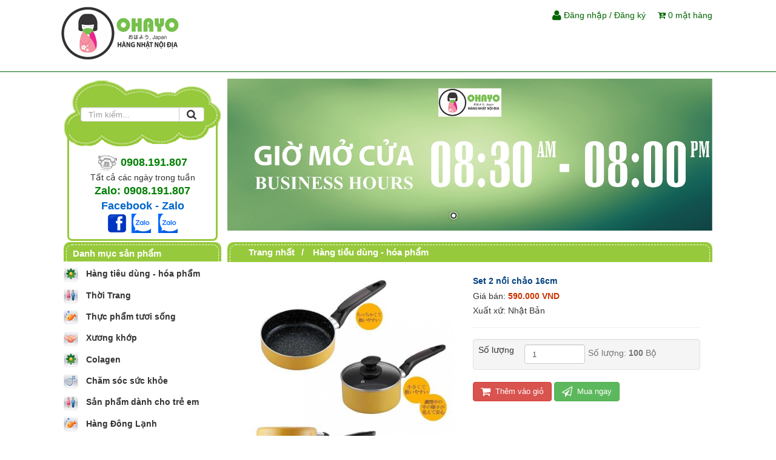

--- FILE ---
content_type: text/html; charset=utf-8
request_url: https://ohayo.com.vn/hang-tieu-dung-hoa-pham/set-2-noi-chao-16cm.html
body_size: 13895
content:
<!DOCTYPE html>
	<html lang="vi" xmlns="http://www.w3.org/1999/xhtml" prefix="og: http://ogp.me/ns#">
	<head>
<title>Set 2 nồi chảo 16cm</title>
<meta name="description" content="Xuất xứ&#x3A; Nhật Bản" />
<meta name="keywords" content="set 2 nồi chảo 16cm" />
<meta name="news_keywords" content="set 2 nồi chảo 16cm" />
<meta name="author" content="Hàng Nhật Nội Địa" />
<meta name="copyright" content="Hàng Nhật Nội Địa [thucvinh_arc@yahoo.com.vn]" />
<meta name="robots" content="index, archive, follow, noodp" />
<meta name="googlebot" content="index,archive,follow,noodp" />
<meta name="msnbot" content="all,index,follow" />
<meta name="generator" content="NukeViet v4.0" />
<meta name="viewport" content="width=device-width, initial-scale=1" />
<meta http-equiv="Content-Type" content="text/html; charset=utf-8" />
<meta property="og:title" content="Set 2 nồi chảo 16cm" />
<meta property="og:type" content="website" />
<meta property="og:description" content="Xuất xứ&#x3A; Nhật Bản" />
<meta property="og:site_name" content="Hàng Nhật Nội Địa" />
<meta property="og:image" content="https://ohayo.com.vn/uploads/san-pham/2019_1/71568227_2408485949470159_3150827277231587328_n.jpg" />
<meta property="og:url" content="https://ohayo.com.vn/hang-tieu-dung-hoa-pham/set-2-noi-chao-16cm.html" />
<link rel="shortcut icon" href="/favicon.ico">
<link rel="canonical" href="https://ohayo.com.vn/hang-tieu-dung-hoa-pham/set-2-noi-chao-16cm.html">
<link rel="StyleSheet" href="/assets/css/font-awesome.min.css">
<link rel="StyleSheet" href="/themes/shop-hachihachi/css/bootstrap.min.css">
<link rel="StyleSheet" href="/themes/shop-hachihachi/css/style.css">
<link rel="StyleSheet" href="/themes/shop-hachihachi/css/style.responsive.css">
<link rel="StyleSheet" href="/themes/shop-hachihachi/css/shops.css">
<link rel="stylesheet" type="text/css" media="screen" href="/themes/shop-hachihachi/css/webslidemenu.css" />
<link rel="stylesheet" href="/themes/shop-hachihachi/images/slider/plugins/nivoslider/themes/default/default.css" type="text/css" media="screen" />
<link rel="stylesheet" href="/themes/shop-hachihachi/images/slider/plugins/nivoslider/themes/light/light.css" type="text/css" media="screen" />
<link rel="stylesheet" href="/themes/shop-hachihachi/images/slider/plugins/nivoslider/themes/dark/dark.css" type="text/css" media="screen" />
<link rel="stylesheet" href="/themes/shop-hachihachi/images/slider/plugins/nivoslider/themes/bar/bar.css" type="text/css" media="screen" />
<link rel="stylesheet" href="/themes/shop-hachihachi/images/slider/plugins/nivoslider/nivo-slider.css" type="text/css" media="screen" />
<link rel="StyleSheet" href="/themes/shop-hachihachi/css/comment.css" type="text/css" />
<link rel="stylesheet" type="text/css" media="screen" href="/themes/shop-hachihachi/css/slimmenu.css" />
<link href="/themes/shop-hachihachi/css/owl.carousel.css" rel="stylesheet">
	</head>
	<body>
	<noscript>
		<div class="alert alert-danger">Trình duyệt của bạn đã tắt chức năng hỗ trợ JavaScript.<br />Website chỉ làm việc khi bạn bật nó trở lại.<br />Để tham khảo cách bật JavaScript, hãy click chuột <a href="http://wiki.nukeviet.vn/support:browser:enable_javascript">vào đây</a>!</div>
	</noscript>
    <div class="body-bg">
		<div class="wsmenucontainer clearfix">
		<div class="wsmenuexpandermain slideRight"><a id="navToggle" class="animated-arrow slideLeft" href="#"><span></span></a></div>
		<div class="wsmenucontent overlapblackbg"></div>
		<div class="top-bg" style="background:url(/); background-size:102% auto; background-position-x:-35px">
		<div class="wraper">
			<header>
				<div class="container">
					<div id="header" class="row">
						<div class="logo col-xs-24 col-sm-24 col-md-8">
							<a title="Hàng Nhật Nội Địa" href="/"><img src="/uploads/a.jpg" width="200" height="90" alt="Hàng Nhật Nội Địa" /></a>
							<h1>Hàng Nhật Nội Địa</h1>
							<h2>Chia sẻ thành công, kết nối đam mê</h2>
						</div>
						<div class="col-xs-24 col-sm-24 col-md-16">
						</div>
					</div>
				</div>
			</header>
			<nav class="second-nav" id="menusite">
				<div class="container">
					<div class="row">
<nav class="wsmenu slideLeft clearfix">
    <ul class="mobile-sub wsmenu-list">
</nav>
					</div>
				</div>
			</nav>
			<nav class="header-nav">
            <div class="container">
                <div class="social-icons">
		<div class="block clearfix">
			<div class="block_cart clearfix" id="cart_san-pham"></div>
		</div>
                </div>
                <div class="personalArea">
<span><a title="Đăng nhập - Đăng ký" class="pa pointer button" data-toggle="tip" data-target="#guestBlock_nv4" data-click="y"><em class="fa fa-user fa-lg"></em><span class=""> Đăng nhập / Đăng ký</span></a></span>
                </div>
                <div id="tip" data-content="">
                    <div class="bg"></div>
                </div>
            </div>
        </nav>
		</div>
	</div>
	<div class="wraper">
		<section>
			<div class="container">
<div class="row">
	<div class="col-sm-19">
	</div>
	<div class="col-sm-5">
	</div>
</div>

<div class="row">
	<div class="col-sm-6">
		<div class="headerSearch">
			<div class="box">
				<div class="input-group">
					<input type="text" class="form-control" maxlength="60" placeholder="Tìm kiếm..."><span class="input-group-btn"><button type="button" class="btn btn-info" data-url="/seek/?q=" data-minlength="3" data-click="y"><em class="fa fa-search fa-lg"></em></button></span>
				 </div>
			</div>
			<div class="box-contact">
				<div class="box-contact-in">
<div style="text-align: center;"><img alt="iconHotline" height="28" src="/uploads/iconhotline.png" width="33" /><span style="font-size:18px;"><strong>&nbsp;<span style="color:rgb(0, 128, 0);">0908.191.807</span></strong></span></div><div style="text-align: center;">Tất cả các ngày trong tuần<br  /><span style="font-size:18px;"><b><span style="color:rgb(0, 128, 0);">Zalo:</span>&nbsp;</b><strong><span style="color:rgb(0, 128, 0);">0908.191.807</span><br  /><span style="color:rgb(0, 102, 204);">Facebook - Zalo</span></strong></span><div style="text-align:center"><a href="https://www.facebook.com/ohayo.hangnhatnoidia/"><img alt="" height="32" src="/uploads/220px-facebook_icon.svg_1.png" width="32" /></a>&nbsp;&nbsp;<a href="https://zalo.me/0908191807"><img alt="" height="32" src="/uploads/zalo-icon-ohazo.png" width="32" /> </a>&nbsp;&nbsp;<a href="https://zalo.me/0902054553"><img alt="" height="32" src="/uploads/zalo-icon-ohazo.png" width="32" /> </a></div></div>

				</div>
			</div>
        </div>
	</div>
	<div class="col-sm-18">
<div class="slider-wrapper theme-default">
	<div id="slider" class="nivoSlider">
		<a href="#" title="kht6">
			<img src="/uploads/slider/images/gio-mo-cua-31-01.jpg" alt="kht6" title="kht6"  />
		</a>
	</div>
</div>
	</div>
</div>

<div class="row">
    <div class="col-sm-18 col-md-18 col-sm-push-6 col-md-push-6">
		<nav class="third-nav">
    		<div class="row">
				<div class="bg">
					<div class="clearfix">
						 <div class="col-xs-24">
							<div class="breadcrumbs-wrap">
										<div class="display">
											<a class="show-subs-breadcrumbs hidden" href="#" onclick="showSubBreadcrumbs(this, event);"><em class="fa fa-lg fa-angle-right"></em></a>
											<ul class="breadcrumbs list-none"></ul>
										</div>
										<ul class="subs-breadcrumbs"></ul>
										<ul class="temp-breadcrumbs hidden">
											<li itemscope itemtype="http://data-vocabulary.org/Breadcrumb"><a href="/" itemprop="url" title="Trang nhất"><span itemprop="title">Trang nhất</span></a></li>
											<li itemscope itemtype="http://data-vocabulary.org/Breadcrumb"><a href="/hang-tieu-dung-hoa-pham/" itemprop="url" title="Hàng tiều dùng - hóa phẩm"><span class="txt" itemprop="title">Hàng tiều dùng - hóa phẩm</span></a></li>
										</ul>
									</div>
						</div>    
					</div>
				</div>
            </div>
		</nav>
<div id="fb-root"></div>
<div itemscope itemtype="http://schema.org/Product" style="display: none">
	<span itemprop="name">Set 2 nồi chảo 16cm</span>
	<img itemprop="image" src="https://ohayo.com.vn/assets/san-pham/2019_1/71568227_2408485949470159_3150827277231587328_n.jpg" alt="Set 2 nồi chảo 16cm" />
	<span itemprop="description">Xuất xứ: Nhật Bản</span>
	<span itemprop="mpn">N118381</span>
	<span itemprop="offers" itemscope itemtype="http://schema.org/Offer"> <span itemprop="category">Hàng tiều dùng - hóa phẩm</span>  <span itemprop="price">590.000</span> <span itemprop="priceCurrency">VND</span>  <span itemprop="availability">Số lượng: 100 Bộ</span> </span>
</div>

<div id="detail">
	<div class="panel panel-default">
		<div class="panel-body">
			<div class="row">
				<div class="col-xs-24 col-sm-12 text-center">
					<a href="" data-src="/uploads/san-pham/2019_1/71568227_2408485949470159_3150827277231587328_n.jpg" data-width="800" class="open_modal" title="Set 2 nồi chảo 16cm"><img src="/assets/san-pham/2019_1/71568227_2408485949470159_3150827277231587328_n.jpg" alt="" width="90%" class="img-thumbnail" id="imageproduct"></a>
					<hr />
					<ul style="padding: 0; margin-top: 5px;">
						<li class="pull-left">
							<div class="fb-like" data-href="https://ohayo.com.vn/hang-tieu-dung-hoa-pham/set-2-noi-chao-16cm.html" data-width="The pixel width of the plugin" data-height="The pixel height of the plugin" data-colorscheme="light" data-layout="button_count" data-action="like" data-show-faces="true" data-send="false" data-share="true">
								&nbsp;
							</div>
						</li>
						<li class="pull-left">
							<div class="g-plusone" data-size="medium"></div>
						</li>
					</ul>
				</div>

				<div class="col-xs-24 col-sm-12">
					<ul class="product_info">
						<li>
							<h2>Set 2 nồi chảo 16cm</h2>
						</li>
						<li>
							<p>
								Giá bán:
								<span class="money">590.000 VND</span>
							</p>
						</li>
						<li>
							<p class="text-justify">
								Xuất xứ: Nhật Bản
							</p>
						</li>
					</ul>
					<hr />
					<div class="well">
						<div class="row">
							<div class="col-xs-8 col-sm-5">
								Số lượng
							</div>
							<div class="col-xs-16 col-sm-19">
								<input type="number" name="num" value="1" min="1" id="pnum" class="pull-left form-control" style="width: 100px; margin-right: 5px">
								<span class="help-block pull-left" id="product_number">Số lượng: <strong>100</strong> Bộ</span>
							</div>
						</div>
					</div>
					<div class="clearfix"></div>
					<button class="btn btn-danger btn-order" data-id="536" onclick="cartorder_detail(this, '0', 0); return false;">
						<em class="fa fa-shopping-cart fa-lg">&nbsp;</em>
						Thêm vào giỏ
					</button>
					<button class="btn btn-success btn-order" data-id="536" onclick="cartorder_detail(this, '0', 1); return false;">
						<em class="fa fa-paper-plane-o fa-lg">&nbsp;</em>
						Mua ngay
					</button>
				</div>
			</div>
		</div>
	</div>
		<div role="tabpanel" class="tabs">
			<ul class="nav nav-tabs" role="tablist">
				<li role="presentation" class="active">
					<a href="#content_detail-1" aria-controls="content_detail-1" role="tab" data-toggle="tab">
						<em class="fa fa-bars">&nbsp;</em>
						<span>Chi tiết sản phẩm</span>
					</a>
				</li>
				<li role="presentation" >
					<a href="#content_rate-3" aria-controls="content_rate-3" role="tab" data-toggle="tab">
						<em class="fa fa-bars">&nbsp;</em>
						<span>Đánh giá khách hàng</span>
					</a>
				</li>
				<li role="presentation" >
					<a href="#content_comments-2" aria-controls="content_comments-2" role="tab" data-toggle="tab">
						<em class="fa fa-bars">&nbsp;</em>
						<span>Bình luận</span>
					</a>
				</li>
			</ul>

			<div class="tab-content">
				<div role="tabpanel" class="tab-pane fade active in" id="content_detail-1">
					<div style="text-align: justify;"><span style="color:rgb(128, 0, 128);"><span style="font-size:28px;">?Set 2 nồi chảo 16cm</span></span><br  /><span style="font-size:14px;">?Set 2 nồi chảo 16cm kèm nắp đậy đợt 1 bán sạch sẽ nay về thêm 5 sét nữa. Đáng mua và đáng xài. Tiện lợi mà còn xinh xắn nữa cơ . Khách mua dùng thích quá mua thêm tặng mẹ tặng dì<br  />?Năm ngoái shop bán 200 set mà giờ mới có lại hàng.<br  />?&nbsp;Nhà mình đang dùng 1 bộ cả năm vẫn không bong tróc lớp chống dính, xài hoài chả hư để thay cái mới&nbsp;<br  />?&nbsp;Nấu mì , chiên trứng, kho xào đều ok hết. Nhà nào cũng cần bộ nhỏ này tiện dụng lắm ạ<br  />?Hàng Ohayo bán cam kết đúng chuẩn xách tay của Nhật , bao khách xài không tróc không rỉ sét đâu ạ</span><br  />&nbsp;<div style="text-align:center"><img alt="" height="413" src="/uploads/san-pham/2019_10/70905325_2408485982803489_1221985841446912000_n.jpg" width="550" /></div><br  /><span style="color:rgb(128, 0, 128);"><span style="font-size:28px;">?- Kích thước nồi: </span></span><br  /><span style="font-size:14px;">&nbsp;-&nbsp;đường kính 16cm x chiều cao 14cm, kích thước chảo: đường kính 16cm x chiều cao 9cm</span><br  />&nbsp;<div style="text-align:center"><img alt="" height="413" src="/uploads/san-pham/2019_10/71187729_2408486019470152_3734479548545236992_n.jpg" width="550" /></div><br  /><span style="color:rgb(128, 0, 128);"><span style="font-size:28px;">?- Chất liệu:</span></span><span style="font-size:14px;"><span style="color:rgb(128, 0, 128);"> </span><br  />&nbsp;-&nbsp;chảo và nồi được làm từ hợp kim nhôm, ưu điểm nhẹ và dẫn nhiệt nhanh. Đáy thiết kế 4 lớp giúp chế biến thức ăn ngon hơn. Bề mặt sử dụng công nghệ chống dính Marble giúp bề mặt chống dính chắc, bền hơn, không dễ bị chày xước. Có nắp đậy đi kèm. Sử dụng được các loại bếp bao gồm cả bếp từ<br  />?&nbsp;Hàng nhập khẩu từ Nhật.</span></div>
				</div>
				<div role="tabpanel" class="tab-pane fade " id="content_rate-3">
<div class="panel panel-default">
	<div class="panel-body">
		<div class="row form-review">
			<div class="col-xs-24 col-sm-11 border border-right">
				<form id="review_form">
					<div class="form-group">
						<input type="text" class="form-control" name="sender" value="" placeholder="Họ tên">
					</div>
					<div class="form-group">
						<div class="rate-ex2-cnt">
							<div id="1" class="rate-btn-1 rate-btn"></div>
							<div id="2" class="rate-btn-2 rate-btn"></div>
							<div id="3" class="rate-btn-3 rate-btn"></div>
							<div id="4" class="rate-btn-4 rate-btn"></div>
							<div id="5" class="rate-btn-5 rate-btn"></div>
						</div>
					</div>
					<div class="form-group">
						<textarea name="comment" class="form-control" placeholder="Nhận xét"></textarea>
					</div>
					<div class="form-group">
						<input type="text" maxlength="6" value="" id="fcode_iavim" name="fcode" class="form-control pull-left" style="width: 40%" placeholder="Mã xác nhận" />
						<div class="pull-left" style="margin-top: 5px">
							&nbsp;&nbsp;<img height="22" src="/index.php?scaptcha=captcha" alt="" class="captchaImg" />
							&nbsp;<em class="fa fa-pointer fa-refresh fa-lg" onclick="change_captcha('#fcode_iavim');">&nbsp;</em>
						</div>
						<div class="clear"></div>
					</div>
					<div class="form-group">
						<input type="submit" class="btn btn-primary" value="Đánh giá" />
					</div>
				</form>
			</div>
			<div class="col-xs-24 col-sm-13 border">
				<div id="rate_list">
					<p class="text-center">
						<em class="fa fa-spinner fa-spin fa-3x">&nbsp;</em>
					</p>
				</div>
			</div>
		</div>
	</div>
</div>
				</div>
				<div role="tabpanel" class="tab-pane fade " id="content_comments-2">
<div id="idcomment" class="nv-fullbg">
	<div class="row clearfix margin-bottom-lg">
		<div class="col-xs-12 text-left">
			<p class="comment-title"><em class="fa fa-comments">&nbsp;</em> Ý kiến bạn đọc</p>
		</div>
		<div class="col-xs-12 text-right">
			<select id="sort" class="form-control">
				<option value="0"  selected="selected">Sắp xếp theo bình luận mới</option>
				<option value="1" >Sắp xếp theo bình luận cũ</option>
				<option value="2" >Sắp xếp theo số lượt thích</option>
			</select>
		</div>
	</div>
	<div id="formcomment" class="comment-form">
		<div class="alert alert-danger fade in">
			<a title="Đăng nhập" href="#" onclick="return loginForm('');">Bạn cần đăng nhập thành viên để có thể bình luận bài viết này</a>
		</div>
	</div>
</div>
				</div>
			</div>
		</div>
	    <div class="panel panel-default">
		    <div class="panel-body">
				<div class="keywords">
					<em class="fa fa-tags">&nbsp;</em><strong>Từ khóa: </strong>
						<a title="Set 2 nồi chảo 16cm" href="/tag/set-2-n%E1%BB%93i-ch%E1%BA%A3o-16cm"><em>Set 2 nồi chảo 16cm</em></a>
				</div>
			</div>
		</div>
		<div class="panel panel_product">
			<div class="headding">
				<span><span>Sản phẩm cùng loại</span></span>
			</div>
			<div class="panel-body">
<div id="products" class="clearfix">
    <div class="col-xs-12 col-sm-8 col-md-4">
        <div class="thumbnail">
            <div style="height: 120px">
                <a href="/hang-tieu-dung-hoa-pham/binh-giu-nhiet-thermos-nhat-500ml.html" title="Bình giữ nhiệt Thermos Nhật 500ml"><img src="/assets/san-pham/2021/screenshot-2025-07-12-121223.png" alt="Bình giữ nhiệt Thermos Nhật 500ml" class="img-thumbnail" style="max-width:150px; max-height: 120px;"></a>
            </div>
            <div class="info_pro">
            </div>
            <div class="caption">
                <h3><a href="/hang-tieu-dung-hoa-pham/binh-giu-nhiet-thermos-nhat-500ml.html" title="Bình giữ nhiệt Thermos Nhật 500ml">Bình giữ nhiệt Thermos Nhật 500ml</a></h3>
				<div class="row">
					<div class="col-xs-12">
						<p class="price">
							<span class="money">390.000 VND</span>
						</p>
					</div>
					<div class="col-xs-12 text-right padding-right">
                    <a href="javascript:void(0)" id="712" title="Bình giữ nhiệt Thermos Nhật 500ml" onclick="cartorder(this, 1, '/index.php?language=vi&amp;nv=san-pham&amp;op=hang-tieu-dung-hoa-pham/binh-giu-nhiet-thermos-nhat-500ml.html')"><button type="button" class="btn btn-primary btn-xs"><i class="fa fa-cart-plus" aria-hidden="true"></i></button></a>
					</div>
                </div>
            </div>
            </div>
	</div>
    <div class="col-xs-12 col-sm-8 col-md-4">
        <div class="thumbnail">
            <div style="height: 120px">
                <a href="/hang-tieu-dung-hoa-pham/vien-giat-xa-gel-ball-bold-4-in-1-tui-36-vien-huong-hoa-tong-hop.html" title="Viên giặt xả Gel Ball Bold 4 in 1 túi 36 viên - hương hoa tổng hợp"><img src="/assets/san-pham/files/screenshot-2024-05-16-090517.png" alt="Viên giặt xả Gel Ball Bold 4 in 1 túi 36 viên - hương hoa tổng hợp" class="img-thumbnail" style="max-width:150px; max-height: 120px;"></a>
            </div>
            <div class="info_pro">
            </div>
            <div class="caption">
                <h3><a href="/hang-tieu-dung-hoa-pham/vien-giat-xa-gel-ball-bold-4-in-1-tui-36-vien-huong-hoa-tong-hop.html" title="Viên giặt xả Gel Ball Bold 4 in 1 túi 36 viên - hương hoa tổng hợp">Viên giặt xả Gel Ball Bold 4 in 1 túi 36...</a></h3>
				<div class="row">
					<div class="col-xs-12">
						<p class="price">
							<span class="money">250.000 VND</span>
						</p>
					</div>
					<div class="col-xs-12 text-right padding-right">
                    <a href="javascript:void(0)" id="708" title="Viên giặt xả Gel Ball Bold 4 in 1 túi 36 viên - hương hoa tổng hợp" onclick="cartorder(this, 1, '/index.php?language=vi&amp;nv=san-pham&amp;op=hang-tieu-dung-hoa-pham/vien-giat-xa-gel-ball-bold-4-in-1-tui-36-vien-huong-hoa-tong-hop.html')"><button type="button" class="btn btn-primary btn-xs"><i class="fa fa-cart-plus" aria-hidden="true"></i></button></a>
					</div>
                </div>
            </div>
            </div>
	</div>
    <div class="col-xs-12 col-sm-8 col-md-4">
        <div class="thumbnail">
            <div style="height: 120px">
                <a href="/hang-tieu-dung-hoa-pham/binh-giu-nhiet-nong-lanh-thermo-1l-nhat.html" title="Bình giữ nhiệt nóng, lạnh THERMO 1L Nhật"><img src="/assets/san-pham/files/screenshot-2024-04-27-165041.png" alt="Bình giữ nhiệt nóng, lạnh THERMO 1L Nhật" class="img-thumbnail" style="max-width:150px; max-height: 120px;"></a>
            </div>
            <div class="info_pro">
            </div>
            <div class="caption">
                <h3><a href="/hang-tieu-dung-hoa-pham/binh-giu-nhiet-nong-lanh-thermo-1l-nhat.html" title="Bình giữ nhiệt nóng, lạnh THERMO 1L Nhật">Bình giữ nhiệt nóng, lạnh THERMO 1L Nhật</a></h3>
				<div class="row">
					<div class="col-xs-12">
						<p class="price">
							<span class="money">690.000 VND</span>
						</p>
					</div>
					<div class="col-xs-12 text-right padding-right">
                    <a href="javascript:void(0)" id="701" title="Bình giữ nhiệt nóng, lạnh THERMO 1L Nhật" onclick="cartorder(this, 1, '/index.php?language=vi&amp;nv=san-pham&amp;op=hang-tieu-dung-hoa-pham/binh-giu-nhiet-nong-lanh-thermo-1l-nhat.html')"><button type="button" class="btn btn-primary btn-xs"><i class="fa fa-cart-plus" aria-hidden="true"></i></button></a>
					</div>
                </div>
            </div>
            </div>
	</div>
    <div class="col-xs-12 col-sm-8 col-md-4">
        <div class="thumbnail">
            <div style="height: 120px">
                <a href="/hang-tieu-dung-hoa-pham/binh-giu-nhiet-ket-hop-pha-tra-thermos.html" title="Bình giữ nhiệt kết hợp pha trà Thermos"><img src="/assets/san-pham/2022/317333850_563755339091218_7431988430588969328_n.jpg" alt="Bình giữ nhiệt kết hợp pha trà Thermos" class="img-thumbnail" style="max-width:150px; max-height: 120px;"></a>
            </div>
            <div class="info_pro">
            </div>
            <div class="caption">
                <h3><a href="/hang-tieu-dung-hoa-pham/binh-giu-nhiet-ket-hop-pha-tra-thermos.html" title="Bình giữ nhiệt kết hợp pha trà Thermos">Bình giữ nhiệt kết hợp pha trà Thermos</a></h3>
				<div class="row">
					<div class="col-xs-12">
						<p class="price">
							<span class="money">850.000 VND</span>
						</p>
					</div>
					<div class="col-xs-12 text-right padding-right">
                    <a href="javascript:void(0)" id="649" title="Bình giữ nhiệt kết hợp pha trà Thermos" onclick="cartorder(this, 1, '/index.php?language=vi&amp;nv=san-pham&amp;op=hang-tieu-dung-hoa-pham/binh-giu-nhiet-ket-hop-pha-tra-thermos.html')"><button type="button" class="btn btn-primary btn-xs"><i class="fa fa-cart-plus" aria-hidden="true"></i></button></a>
					</div>
                </div>
            </div>
            </div>
	</div>
    <div class="col-xs-12 col-sm-8 col-md-4">
        <div class="thumbnail">
            <div style="height: 120px">
                <a href="/hang-tieu-dung-hoa-pham/khan-tam-muji.html" title="Khăn Tắm MUJI"><img src="/assets/san-pham/2022/bo_khan_tam_kem_khan_mat_muji4.jpg" alt="Khăn Tắm MUJI" class="img-thumbnail" style="max-width:150px; max-height: 120px;"></a>
            </div>
            <div class="info_pro">
            </div>
            <div class="caption">
                <h3><a href="/hang-tieu-dung-hoa-pham/khan-tam-muji.html" title="Khăn Tắm MUJI">Khăn Tắm MUJI</a></h3>
				<div class="row">
					<div class="col-xs-12">
						<p class="price">
							<span class="money">220.000 VND</span>
						</p>
					</div>
					<div class="col-xs-12 text-right padding-right">
                    <a href="javascript:void(0)" id="648" title="Khăn Tắm MUJI" onclick="cartorder(this, 1, '/index.php?language=vi&amp;nv=san-pham&amp;op=hang-tieu-dung-hoa-pham/khan-tam-muji.html')"><button type="button" class="btn btn-primary btn-xs"><i class="fa fa-cart-plus" aria-hidden="true"></i></button></a>
					</div>
                </div>
            </div>
            </div>
	</div>
    <div class="col-xs-12 col-sm-8 col-md-4">
        <div class="thumbnail">
            <div style="height: 120px">
                <a href="/hang-tieu-dung-hoa-pham/chan-tho-muji.html" title="Chăn Thỏ MUJI"><img src="/assets/san-pham/2022/86a1dea31cbd0a022193583e82ee9122.jpeg" alt="Chăn Thỏ MUJI" class="img-thumbnail" style="max-width:150px; max-height: 120px;"></a>
            </div>
            <div class="info_pro">
            </div>
            <div class="caption">
                <h3><a href="/hang-tieu-dung-hoa-pham/chan-tho-muji.html" title="Chăn Thỏ MUJI">Chăn Thỏ MUJI</a></h3>
				<div class="row">
					<div class="col-xs-12">
						<p class="price">
							<span class="money">360.000 VND</span>
						</p>
					</div>
					<div class="col-xs-12 text-right padding-right">
                    <a href="javascript:void(0)" id="647" title="Chăn Thỏ MUJI" onclick="cartorder(this, 1, '/index.php?language=vi&amp;nv=san-pham&amp;op=hang-tieu-dung-hoa-pham/chan-tho-muji.html')"><button type="button" class="btn btn-primary btn-xs"><i class="fa fa-cart-plus" aria-hidden="true"></i></button></a>
					</div>
                </div>
            </div>
            </div>
	</div>
    <div class="col-xs-12 col-sm-8 col-md-4">
        <div class="thumbnail">
            <div style="height: 120px">
                <a href="/hang-tieu-dung-hoa-pham/mieng-dan-giu-nhiet-nhat-ban.html" title="Miếng dán giữ nhiệt Nhật Bản"><img src="/assets/san-pham/2022/screenshot-2022-11-21-113502.jpg" alt="Miếng dán giữ nhiệt Nhật Bản" class="img-thumbnail" style="max-width:150px; max-height: 120px;"></a>
            </div>
            <div class="info_pro">
            </div>
            <div class="caption">
                <h3><a href="/hang-tieu-dung-hoa-pham/mieng-dan-giu-nhiet-nhat-ban.html" title="Miếng dán giữ nhiệt Nhật Bản">Miếng dán giữ nhiệt Nhật Bản</a></h3>
				<div class="row">
					<div class="col-xs-12">
						<p class="price">
							<span class="money">99.000 VND</span>
						</p>
					</div>
					<div class="col-xs-12 text-right padding-right">
                    <a href="javascript:void(0)" id="644" title="Miếng dán giữ nhiệt Nhật Bản" onclick="cartorder(this, 1, '/index.php?language=vi&amp;nv=san-pham&amp;op=hang-tieu-dung-hoa-pham/mieng-dan-giu-nhiet-nhat-ban.html')"><button type="button" class="btn btn-primary btn-xs"><i class="fa fa-cart-plus" aria-hidden="true"></i></button></a>
					</div>
                </div>
            </div>
            </div>
	</div>
    <div class="col-xs-12 col-sm-8 col-md-4">
        <div class="thumbnail">
            <div style="height: 120px">
                <a href="/hang-tieu-dung-hoa-pham/nuoc-suc-hong-pobiton-g.html" title="Nước súc họng POBITON-G"><img src="/assets/san-pham/2022/nuoc-suc-hong-pobiton-g-130ml.jpg" alt="Nước súc họng POBITON-G" class="img-thumbnail" style="max-width:150px; max-height: 120px;"></a>
            </div>
            <div class="info_pro">
            </div>
            <div class="caption">
                <h3><a href="/hang-tieu-dung-hoa-pham/nuoc-suc-hong-pobiton-g.html" title="Nước súc họng POBITON-G">Nước súc họng POBITON-G</a></h3>
				<div class="row">
					<div class="col-xs-12">
						<p class="price">
							<span class="money">320.000 VND</span>
						</p>
					</div>
					<div class="col-xs-12 text-right padding-right">
                    <a href="javascript:void(0)" id="617" title="Nước súc họng POBITON-G" onclick="cartorder(this, 1, '/index.php?language=vi&amp;nv=san-pham&amp;op=hang-tieu-dung-hoa-pham/nuoc-suc-hong-pobiton-g.html')"><button type="button" class="btn btn-primary btn-xs"><i class="fa fa-cart-plus" aria-hidden="true"></i></button></a>
					</div>
                </div>
            </div>
            </div>
	</div>
    <div class="col-xs-12 col-sm-8 col-md-4">
        <div class="thumbnail">
            <div style="height: 120px">
                <a href="/hang-tieu-dung-hoa-pham/may-cao-rau-panasonic-es6500p-w.html" title="Máy cạo râu Panasonic ES6500P-W"><img src="/assets/san-pham/1_2020/lgfdprtdhqgfe.jpg" alt="Máy cạo râu Panasonic ES6500P-W" class="img-thumbnail" style="max-width:150px; max-height: 120px;"></a>
            </div>
            <div class="info_pro">
            </div>
            <div class="caption">
                <h3><a href="/hang-tieu-dung-hoa-pham/may-cao-rau-panasonic-es6500p-w.html" title="Máy cạo râu Panasonic ES6500P-W">Máy cạo râu Panasonic ES6500P-W</a></h3>
				<div class="row">
					<div class="col-xs-12">
						<p class="price">
							<span class="money">450.000 VND</span>
						</p>
					</div>
					<div class="col-xs-12 text-right padding-right">
                    <a href="javascript:void(0)" id="581" title="Máy cạo râu Panasonic ES6500P-W" onclick="cartorder(this, 1, '/index.php?language=vi&amp;nv=san-pham&amp;op=hang-tieu-dung-hoa-pham/may-cao-rau-panasonic-es6500p-w.html')"><button type="button" class="btn btn-primary btn-xs"><i class="fa fa-cart-plus" aria-hidden="true"></i></button></a>
					</div>
                </div>
            </div>
            </div>
	</div>
    <div class="col-xs-12 col-sm-8 col-md-4">
        <div class="thumbnail">
            <div style="height: 120px">
                <a href="/hang-tieu-dung-hoa-pham/hop-com-giu-nhiet-zojirushi.html" title="HỘP CƠM GIỮ NHIỆT ZOJIRUSHI"><img src="/assets/san-pham/1_2020/capture.png" alt="HỘP CƠM GIỮ NHIỆT ZOJIRUSHI" class="img-thumbnail" style="max-width:150px; max-height: 120px;"></a>
            </div>
            <div class="info_pro">
            </div>
            <div class="caption">
                <h3><a href="/hang-tieu-dung-hoa-pham/hop-com-giu-nhiet-zojirushi.html" title="HỘP CƠM GIỮ NHIỆT ZOJIRUSHI">HỘP CƠM GIỮ NHIỆT ZOJIRUSHI</a></h3>
				<div class="row">
					<div class="col-xs-12">
						<p class="price">
							<span class="money">999.000 VND</span>
						</p>
					</div>
					<div class="col-xs-12 text-right padding-right">
                    <a href="javascript:void(0)" id="575" title="HỘP CƠM GIỮ NHIỆT ZOJIRUSHI" onclick="cartorder(this, 1, '/index.php?language=vi&amp;nv=san-pham&amp;op=hang-tieu-dung-hoa-pham/hop-com-giu-nhiet-zojirushi.html')"><button type="button" class="btn btn-primary btn-xs"><i class="fa fa-cart-plus" aria-hidden="true"></i></button></a>
					</div>
                </div>
            </div>
            </div>
	</div>
    <div class="col-xs-12 col-sm-8 col-md-4">
        <div class="thumbnail">
            <div style="height: 120px">
                <a href="/hang-tieu-dung-hoa-pham/thuoc-nho-mat-sancoba.html" title="Thuốc nhỏ mắt Sancoba"><img src="/assets/san-pham/1_2020/2893-p2-1561685211.jpg" alt="Thuốc nhỏ mắt Sancoba" class="img-thumbnail" style="max-width:150px; max-height: 120px;"></a>
            </div>
            <div class="info_pro">
            </div>
            <div class="caption">
                <h3><a href="/hang-tieu-dung-hoa-pham/thuoc-nho-mat-sancoba.html" title="Thuốc nhỏ mắt Sancoba">Thuốc nhỏ mắt Sancoba</a></h3>
				<div class="row">
					<div class="col-xs-12">
						<p class="price">
							<span class="money">60.000 VND</span>
						</p>
					</div>
					<div class="col-xs-12 text-right padding-right">
                    <a href="javascript:void(0)" id="572" title="Thuốc nhỏ mắt Sancoba" onclick="cartorder(this, 1, '/index.php?language=vi&amp;nv=san-pham&amp;op=hang-tieu-dung-hoa-pham/thuoc-nho-mat-sancoba.html')"><button type="button" class="btn btn-primary btn-xs"><i class="fa fa-cart-plus" aria-hidden="true"></i></button></a>
					</div>
                </div>
            </div>
            </div>
	</div>
    <div class="col-xs-12 col-sm-8 col-md-4">
        <div class="thumbnail">
            <div style="height: 120px">
                <a href="/hang-tieu-dung-hoa-pham/kem-danh-rang-muoi-sunstar-nhat-ban.html" title="Kem đánh răng muối Sunstar Nhật Bản"><img src="/assets/san-pham/1_2020/2536_p_1538707996098.jpg" alt="Kem đánh răng muối Sunstar Nhật Bản" class="img-thumbnail" style="max-width:150px; max-height: 120px;"></a>
            </div>
            <div class="info_pro">
            </div>
            <div class="caption">
                <h3><a href="/hang-tieu-dung-hoa-pham/kem-danh-rang-muoi-sunstar-nhat-ban.html" title="Kem đánh răng muối Sunstar Nhật Bản">Kem đánh răng muối Sunstar Nhật Bản</a></h3>
				<div class="row">
					<div class="col-xs-12">
						<p class="price">
							<span class="money">59.000 VND</span>
						</p>
					</div>
					<div class="col-xs-12 text-right padding-right">
                    <a href="javascript:void(0)" id="567" title="Kem đánh răng muối Sunstar Nhật Bản" onclick="cartorder(this, 1, '/index.php?language=vi&amp;nv=san-pham&amp;op=hang-tieu-dung-hoa-pham/kem-danh-rang-muoi-sunstar-nhat-ban.html')"><button type="button" class="btn btn-primary btn-xs"><i class="fa fa-cart-plus" aria-hidden="true"></i></button></a>
					</div>
                </div>
            </div>
            </div>
	</div>
</div>
<div class="modal fade" id="idmodals" tabindex="-1" role="dialog" aria-labelledby="myModalLabel" aria-hidden="true">
	<div class="modal-dialog">
		<div class="modal-content">
			<div class="modal-header">
				<button type="button" class="close" data-dismiss="modal" aria-hidden="true">&times;</button>
				<h4 class="modal-title">Đặt hàng</h4>
			</div>
			<div class="modal-body">
				<em class="fa fa-spinner fa-spin">&nbsp;</em>
			</div>
		</div>
	</div>
</div>
<div class="msgshow" id="msgshow">&nbsp;</div>
			</div>
		</div>
</div>

<div class="modal fade" id="idmodals" tabindex="-1" role="dialog" aria-labelledby="myModalLabel" aria-hidden="true">
	<div class="modal-dialog">
		<div class="modal-content">
			<div class="modal-header">
				<button type="button" class="close" data-dismiss="modal" aria-hidden="true">&times;</button>
				&nbsp;
			</div>
			<div class="modal-body">
				<p class="text-center"><em class="fa fa-spinner fa-spin fa-3x">&nbsp;</em></p>
			</div>
		</div>
	</div>
</div>

<div class="msgshow" id="msgshow"></div>
    </div>
	<div class="col-sm-6 col-md-6 col-sm-pull-18 col-md-pull-18">
<div class="panel panel-himachi">
	<div class="heading">
		<div class="heading-in">
			Danh mục sản phẩm
		</div>
	</div>
	<div class="panel-body pd_0">
<ul class="slimmenu">
	<li >
        <img src="/uploads/menu/icon_14.png" />&nbsp;
		<a title="Hàng tiêu dùng - hóa phẩm" href="/hang-tieu-dung-hoa-pham/" ><strong>Hàng tiêu dùng - hóa phẩm</strong></a>
	</li>
	<li >
        <img src="/uploads/menu/icon_03.png" />&nbsp;
		<a title="Thời Trang" href="/thoi-trang/" ><strong>Thời Trang</strong></a>
	</li>
	<li >
        <img src="/uploads/menu/icon_10.png" />&nbsp;
		<a title="Thực phẩm tươi sống" href="/thuc-pham/" ><strong>Thực phẩm tươi sống</strong></a>
	</li>
	<li >
        <img src="/uploads/menu/icon_08.png" />&nbsp;
		<a title="Xương khớp" href="/xuong-khop/" ><strong>Xương khớp</strong></a>
	</li>
	<li >
        <img src="/uploads/menu/icon_14.png" />&nbsp;
		<a title="Colagen" href="/colagen/" ><strong>Colagen</strong></a>
	</li>
	<li >
        <img src="/uploads/menu/icon_06.png" />&nbsp;
		<a title="Chăm sóc sức khỏe" href="/suc-khoe-dan-ong/" ><strong>Chăm sóc sức khỏe</strong></a>
	</li>
	<li >
        <img src="/uploads/menu/icon_03.png" />&nbsp;
		<a title="Sản phẩm dành cho trẻ em" href="/san-pham-danh-cho-tre-em/" ><strong>Sản phẩm dành cho trẻ em</strong></a>
	</li>
	<li >
        <img src="/uploads/menu/icon_10.png" />&nbsp;
		<a title="Hàng Đông Lạnh" href="/Hang-Dong-Lanh/" ><strong>Hàng Đông Lạnh</strong></a>
	</li>
	<li >
        <img src="/uploads/menu/icon_14.png" />&nbsp;
		<a title="Chăm sóc cơ thể" href="/thuc-uong-co-con/" ><strong>Chăm sóc cơ thể</strong></a>
	</li>
	<li >
        <img src="/uploads/menu/icon_14.png" />&nbsp;
		<a title="Thức uống" href="/thuc-uong/" ><strong>Thức uống</strong></a>
	</li>
	<li >
        <img src="/uploads/menu/icon_14.png" />&nbsp;
		<a title="Bánh kẹo" href="/Banh-keo/" ><strong>Bánh kẹo</strong></a>
	</li>
	<li >
        <img src="/uploads/menu/icon_10.png" />&nbsp;
		<a title="Gia vị nấu ăn" href="/gia-vi-nau-an/" ><strong>Gia vị nấu ăn</strong></a>
	</li>
	<li >
        <img src="/uploads/menu/icon_14.png" />&nbsp;
		<a title="Sữa tươi - Sữa bột" href="/Sua-tuoi-Sua-bot/" ><strong>Sữa tươi - Sữa bột</strong></a>
	</li>
	<li >
        <img src="/uploads/menu/icon_12.png" />&nbsp;
		<a title="Mỹ Phẩm" href="https://ohayo.com.vn/my-pham/" ><strong>Mỹ Phẩm</strong></a>
			<ul>
<li>
	<img src="/uploads/menu/icon_12.png" />&nbsp;
	<a title="Trang điểm" href="https://ohayo.com.vn/my-pham/" >Trang điểm</a>
</li>

			</ul>
	</li>
</ul>

	</div>
</div>

<div class="panel panel-himachi">
	<div class="heading">
		<div class="heading-in">
			Sản phẩm nổi bật
		</div>
	</div>
	<div class="panel-body pd_0">
<div id="owl-demo" class="owl-carousel">
			<div class="item">
				<a href="/hang-tieu-dung-hoa-pham/binh-giu-nhiet-thermos-nhat-500ml.html" title="Bình giữ nhiệt Thermos Nhật 500ml"><img src="/assets/san-pham/2021/screenshot-2025-07-12-121223.png" width="" alt="Bình giữ nhiệt Thermos Nhật 500ml" class="img-thumbnail" /></a>
				<span class="price">
					Giá:
					<span class="money">390.000 VND</span>
				</span>
				<p><a href="/hang-tieu-dung-hoa-pham/binh-giu-nhiet-thermos-nhat-500ml.html" title="Bình giữ nhiệt Thermos Nhật 500ml">Bình giữ nhiệt Thermos Nhật 500ml</a></p>
			</div>
			<div class="item">
				<a href="/colagen/melsmon-platinum-liquid-placenta.html" title="Melsmon Platinum Liquid Placenta"><img src="/assets/san-pham/2019_1/nuoc-uong-nhau-thai-ngua-melsmon-platinum-liquid-placenta.jpg" width="" alt="Melsmon Platinum Liquid Placenta" class="img-thumbnail" /></a>
				<span class="price">
					Giá:
					<span class="money">1.750.000 VND</span>
				</span>
				<p><a href="/colagen/melsmon-platinum-liquid-placenta.html" title="Melsmon Platinum Liquid Placenta">Melsmon Platinum Liquid Placenta</a></p>
			</div>
			<div class="item">
				<a href="/gia-vi-nau-an/nuoc-cot-ga-kagome.html" title="Nước cốt gà Kagome"><img src="/assets/san-pham/2018_1/nuoc_cot_ga_30kt-sb.jpg" width="" alt="Nước cốt gà Kagome" class="img-thumbnail" /></a>
				<span class="price">
					Giá:
					<span class="money">235.000 VND</span>
				</span>
				<p><a href="/gia-vi-nau-an/nuoc-cot-ga-kagome.html" title="Nước cốt gà Kagome">Nước cốt gà Kagome</a></p>
			</div>
</div>
	</div>
</div>

<div class="panel panel-himachi">
	<div class="heading">
		<div class="heading-in">
			<a href="/demo_hachi/goc-tieu-dung/groups/dieu-thu-vi-trong-ngay/">Điều thú vị trong ngày</a>
		</div>
	</div>
	<div class="panel-body pd_0">
<ul>
	<li class="clearfix">
		<div class="img_block">
		<a href="/goc-tieu-dung/suc-khoe/cam-nang-an-uong-ngay-tet-2.html" title="Cẩm nang ăn uống ngày tết"><img src="/assets/goc-tieu-dung/2016_12/nuoc-uong.jpg" alt="Cẩm nang ăn uống ngày tết" width="100%" class="img-thumbnail" style="max-height:250px"/></a>
		<h3><a  class="show" href="/goc-tieu-dung/suc-khoe/cam-nang-an-uong-ngay-tet-2.html">Cẩm nang ăn uống...</a></h3>
		</div>
	</li>
	<li class="clearfix">
		<div class="img_block">
		<a href="/goc-tieu-dung/lam-dep/huong-dan-cham-soc-da-mun-qua-5-buoc-don-gian-4.html" title="Hướng dẫn chăm sóc da mụn qua 5 bước đơn giản"><img src="/assets/goc-tieu-dung/2017_01/ng.jpg" alt="Hướng dẫn chăm sóc da mụn qua 5 bước đơn giản" width="100%" class="img-thumbnail" style="max-height:250px"/></a>
		<h3><a  class="show" href="/goc-tieu-dung/lam-dep/huong-dan-cham-soc-da-mun-qua-5-buoc-don-gian-4.html">Hướng dẫn chăm sóc...</a></h3>
		</div>
	</li>
	<li class="clearfix">
		<div class="img_block">
		<a href="/goc-tieu-dung/lam-dep/cam-nang-giu-suc-khoe-mua-giang-sinh-1.html" title="Cẩm nang giữ sức khỏe mùa giáng sinh"><img src="/assets/goc-tieu-dung/2016_12/loi-chuc-noel-2013-loi-chuc-giang-sinh-2013-hay-nhat.png" alt="Cẩm nang giữ sức khỏe mùa giáng sinh" width="100%" class="img-thumbnail" style="max-height:250px"/></a>
		<h3><a  class="show" href="/goc-tieu-dung/lam-dep/cam-nang-giu-suc-khoe-mua-giang-sinh-1.html">Cẩm nang giữ sức...</a></h3>
		</div>
	</li>
</ul>
	</div>
</div>

<div class="panel panel-himachi">
	<div class="heading">
		<div class="heading-in">
			Thống kê truy cập
		</div>
	</div>
	<div class="panel-body pd_0">
<ul class="counter list-none display-table">
	<li><span><em class="fa fa-bolt fa-lg fa-horizon"></em>Đang truy cập</span><span>7</span></li>
	<li><span><em class="fa fa-magic fa-lg fa-horizon"></em>Máy chủ tìm kiếm</span><span>1</span></li>
	<li><span><em class="fa fa-bullseye fa-lg fa-horizon"></em>Khách viếng thăm</span><span>6</span></li>
    <li><span><em class="fa fa-filter fa-lg fa-horizon margin-top-lg"></em>Hôm nay</span><span class="margin-top-lg">715</span></li>
	<li><span><em class="fa fa-calendar-o fa-lg fa-horizon"></em>Tháng hiện tại</span><span>21,379</span></li>
	<li><span><em class="fa fa-bars fa-lg fa-horizon"></em>Tổng lượt truy cập</span><span>2,199,718</span></li>
</ul>

	</div>
</div>

	</div>
</div>
                </div>
            </section>
        </div>
        <footer id="footer">
            <div class="wraper">
                <div class="container">
                    <div class="row">
                        <div class="col-xs-24 col-sm-24 col-md-5">
                            <a title="Hàng Nhật Nội Địa" href="/"><img src="/uploads/a.jpg" width="200" height="90" alt="Hàng Nhật Nội Địa" /></a>
                        </div>
                        <div class="col-xs-24 col-sm-24 col-md-10">
<b>Hộ Kinh Doanh Ohayo Shop&nbsp;<br  />GPĐKKD:&nbsp;</b>Số&nbsp;41G8047020<br  /><strong>Ngày cấp:</strong> 15/12/2022 tại Phòng Tài Chính Kế Hoạch - Uỷ Ban Nhân Dân Quận 7<br  /><strong>Địa chỉ trụ sở hộ kinh doanh:</strong> 29 (S18-1) Lê Văn Thiêm, Khu Hưng Vượng 2, P. Tân Phong, Q.7, TP. HCM<br  /><b>Đại diện theo pháp luật: Võ Thị Kim Tuyền</b><br  /><strong>Email:</strong>&nbsp;tuyenvtk1976@gmail.com<br  /><strong>Số điện thoại:</strong>&nbsp;0908 191 807 (Ms.Tuyền)<br  /><strong>Fanpage:&nbsp;</strong>facebook.com/ohayo.hangnhatnoidia<br  /><br  />&nbsp;

<h3><strong>Showroom Phú Mỹ Hưng</strong></h3><strong>Địa chỉ:</strong>&nbsp;29 (S18-1) Lê Văn Thiêm,&nbsp;P Tân Phong, Phú Mỹ Hưng, Q7, HCM<br  /><strong>Điện thoại:</strong> 0908 191 807 - 0903 999 354<br  />&nbsp;

                        </div>
						<div class="col-xs-24 col-sm-24 col-md-9">
<div class="panel-body">
    <h3>Chính Sách Kinh Doanh</h3>
    <section>
<ul class="slimmenu">
	<li >
		<a title="Chính sách chung" href="/chinh-sach-ban-hang/Chinh-sach-chung.html" ><strong>Chính sách chung</strong></a>
	</li>
	<li >
		<a title="Vận chuyển và giao nhận hàng hóa" href="/chinh-sach-ban-hang/Chinh-sach-van-chuyen-va-giao-nhan.html" ><strong>Vận chuyển và giao nhận hàng hóa</strong></a>
	</li>
	<li >
		<a title="Bảo vệ thông tin cá nhân" href="/chinh-sach-ban-hang/Chinh-sach-bao-ve-thong-tin-ca-nhan.html" ><strong>Bảo vệ thông tin cá nhân</strong></a>
	</li>
	<li >
		<a title="Thông tin sản phẩm" href="https://ohayo.com.vn/san-pham/" ><strong>Thông tin sản phẩm</strong></a>
	</li>
	<li >
		<a title="Chính sách thanh toán" href="/chinh-sach-ban-hang/Chinh-sach-thanh-toan.html" ><strong>Chính sách thanh toán</strong></a>
	</li>
</ul>
</section>
</div>

                            <a href='http://online.gov.vn/Website/chi-tiet-130836'>
                                <img width="250" height="100" alt='notegov' title='notegov' src='/uploads/img/logoSaleNoti.png'/>
                            </a>
                        </div>
                    </div>
                </div>
            </div>
        </footer>
    </div>
    </div>
    <!-- SiteModal Required!!! -->
    <div id="sitemodal" class="modal fade" role="dialog">
        <div class="modal-dialog">
            <div class="modal-content">
                <div class="modal-body">
                    <em class="fa fa-spinner fa-spin">&nbsp;</em>
                </div>
                <button type="button" class="close" data-dismiss="modal"><span class="fa fa-times"></span></button>
            </div>
        </div>
    </div>
	<div class="fix_banner_left">
	</div>
	<div class="fix_banner_right">
	</div>
	<div>
		<a id="MD-StoTop" style="display: block;"><em class="fa fa-chevron-up"></em></a>
	</div>
	<!--Start of Tawk.to Script-->
<!--End of Tawk.to Script-->
        <div id="timeoutsess" class="chromeframe">
            Bạn đã không sử dụng Site, <a onclick="timeoutsesscancel();" href="#">Bấm vào đây để duy trì trạng thái đăng nhập</a>. Thời gian chờ: <span id="secField"> 60 </span> giây
        </div>
        <div id="openidResult" class="nv-alert" style="display:none"></div>
        <div id="openidBt" data-result="" data-redirect=""></div>
<div id="run_cronjobs" style="visibility:hidden;display:none;"><img alt="" src="/index.php?second=cronjobs&amp;p=q66CjBr2" width="1" height="1" /></div>

<div id="guestBlock_nv4" class="hidden">
    <div class="guestBlock">
        <h3><a href="#" onclick="switchTab(this);tipAutoClose(true);" class="guest-sign pointer margin-right current" data-switch=".log-area, .reg-area" data-obj=".guestBlock">Đăng nhập</a> <a href="#" onclick="switchTab(this);tipAutoClose(false);" class="guest-reg pointer" data-switch=".reg-area, .log-area" data-obj=".guestBlock">Đăng ký</a> </h3>
        <div class="log-area">
            <form action="/users/login/" method="post" onsubmit="return login_validForm(this);" autocomplete="off" novalidate>
    <div class="nv-info margin-bottom" data-default="Hãy đăng nhập thành viên để trải nghiệm đầy đủ các tiện ích trên site">Hãy đăng nhập thành viên để trải nghiệm đầy đủ các tiện ích trên site</div>
    <div class="form-detail">
        <div class="form-group loginstep1">
            <div class="input-group">
                <span class="input-group-addon"><em class="fa fa-user fa-lg"></em></span>
                <input type="text" class="required form-control" placeholder="Tên đăng nhập hoặc email" value="" name="nv_login" maxlength="100" data-pattern="/^(.){3,}$/" onkeypress="validErrorHidden(this);" data-mess="Tên đăng nhập chưa được khai báo">
            </div>
        </div>
        <div class="form-group loginstep1">
            <div class="input-group">
                <span class="input-group-addon"><em class="fa fa-key fa-lg fa-fix"></em></span>
                <input type="password" class="required form-control" placeholder="Mật khẩu" value="" name="nv_password" maxlength="100" data-pattern="/^(.){3,}$/" onkeypress="validErrorHidden(this);" data-mess="Mật khẩu đăng nhập chưa được khai báo">
            </div>
        </div>
        <div class="form-group loginstep2 hidden">
            <label class="margin-bottom">Nhập mã xác minh từ ứng dụng Google Authenticator</label>
            <div class="input-group margin-bottom">
                <span class="input-group-addon"><em class="fa fa-key fa-lg fa-fix"></em></span>
                <input type="text" class="required form-control" placeholder="Nhập mã 6 chữ số" value="" name="nv_totppin" maxlength="6" data-pattern="/^(.){6,}$/" onkeypress="validErrorHidden(this);" data-mess="Nhập mã 6 chữ số">
            </div>
            <div class="text-center">
                <a href="#" onclick="login2step_change(this);">Thử cách khác</a>
            </div>
        </div>
        <div class="form-group loginstep3 hidden">
            <label class="margin-bottom">Nhập một trong các mã dự phòng bạn đã nhận được.</label>
            <div class="input-group margin-bottom">
                <span class="input-group-addon"><em class="fa fa-key fa-lg fa-fix"></em></span>
                <input type="text" class="required form-control" placeholder="Nhập mã 8 chữ số" value="" name="nv_backupcodepin" maxlength="8" data-pattern="/^(.){8,}$/" onkeypress="validErrorHidden(this);" data-mess="Nhập mã 8 chữ số">
            </div>
            <div class="text-center">
                <a href="#" onclick="login2step_change(this);">Thử cách khác</a>
            </div>
        </div>
        <div class="text-center margin-bottom-lg">
            <input type="button" value="Thiết lập lại" class="btn btn-default" onclick="validReset(this.form);return!1;" />
            <button class="bsubmit btn btn-primary" type="submit">Đăng nhập</button>
       	</div>
    </div>
</form>
            <div class="text-center margin-top-lg" id="other_form">
                <a href="/users/lostpass/">Quên mật khẩu?</a>
            </div>
        </div>
        <div class="reg-area hidden">
            <form action="/users/register/" method="post" onsubmit="return reg_validForm(this);" autocomplete="off" novalidate>
	<div class="nv-info margin-bottom" data-default="Để đăng ký thành viên, bạn cần khai báo tất cả các ô trống dưới đây">Để đăng ký thành viên, bạn cần khai báo tất cả các ô trống dưới đây</div>
    <div class="form-detail">
        <div class="form-group">
            <div>
                <input type="text" class="form-control" placeholder="Họ và tên đệm" value="" name="last_name" maxlength="255">
            </div>
        </div>
        <div class="form-group">
            <div>
                <input type="text" class="form-control" placeholder="Tên" value="" name="first_name" maxlength="255">
            </div>
        </div>
        <div class="form-group">
            <div>
                <input type="text" class="required form-control" placeholder="Tên đăng nhập" value="" name="username" maxlength="20" data-pattern="/^(.){4,20}$/" onkeypress="validErrorHidden(this);" data-mess="Tên đăng nhập không hợp lệ: Tên đăng nhập chỉ được sử dụng Unicode, không có các ký tự đặc biệt và có từ 4 đến 20 ký tự">
            </div>
        </div>
       <div class="form-group">
            <div>
                <input type="email" class="required form-control" placeholder="Email" value="" name="email" maxlength="100" onkeypress="validErrorHidden(this);" data-mess="Email chưa được khai báo">
            </div>
        </div>
        <div class="form-group">
            <div>
                <input type="password" class="password required form-control" placeholder="Mật khẩu" value="" name="password" maxlength="20" data-pattern="/^(.){8,20}$/" onkeypress="validErrorHidden(this);" data-mess="Mật khẩu phải từ 8 đến 20 ký tự">
            </div>
        </div>
        <div class="form-group">
            <div>
                <input type="password" class="re-password required form-control" placeholder="Lặp lại mật khẩu" value="" name="re_password" maxlength="20" data-pattern="/^(.){8,20}$/" onkeypress="validErrorHidden(this);" data-mess="Bạn chưa viết lại mật khẩu vào ô nhập lại mật khẩu">
            </div>
        </div>
        <div class="form-group rel">
            <div class="input-group">
                <input type="text" class="required form-control" placeholder="Câu hỏi bảo mật" value="" name="your_question" maxlength="255" data-pattern="/^(.){3,}$/" onkeypress="validErrorHidden(this);" data-mess="Bạn chưa khai báo câu hỏi bảo mật">
                <span class="input-group-addon pointer" title="Hãy lựa chọn câu hỏi" onclick="showQlist(this);"><em class="fa fa-caret-down fa-lg"></em></span>
            </div>
            <div class="qlist" data-show="no">
                <ul>
                    <li><a href="#" onclick="addQuestion(this);">Bạn thích môn thể thao nào nhất</a></li>
                    <li><a href="#" onclick="addQuestion(this);">Món ăn mà bạn yêu thích</a></li>
                    <li><a href="#" onclick="addQuestion(this);">Thần tượng điện ảnh của bạn</a></li>
                    <li><a href="#" onclick="addQuestion(this);">Bạn thích nhạc sỹ nào nhất</a></li>
                    <li><a href="#" onclick="addQuestion(this);">Quê ngoại của bạn ở đâu</a></li>
                    <li><a href="#" onclick="addQuestion(this);">Tên cuốn sách &quot;gối đầu giường&quot;</a></li>
                    <li><a href="#" onclick="addQuestion(this);">Ngày lễ mà bạn luôn mong đợi</a></li>
                </ul>
            </div>
        </div>
        <div class="form-group">
            <div>
                <input type="text" class="required form-control" placeholder="Trả lời câu hỏi" value="" name="answer" maxlength="255" data-pattern="/^(.){3,}$/" onkeypress="validErrorHidden(this);" data-mess="Bạn chưa nhập câu Trả lời của câu hỏi">
            </div>
        </div>
        <div class="form-group">
            <div class="middle text-center clearfix">
                <img class="captchaImg display-inline-block" src="/index.php?scaptcha=captcha&t=1768900863" width="150" height="40" alt="Mã bảo mật" title="Mã bảo mật" />
				<em class="fa fa-pointer fa-refresh margin-left margin-right" title="Thay mới" onclick="change_captcha('.rsec');"></em>
				<input type="text" style="width:100px;" class="rsec required form-control display-inline-block" name="nv_seccode" value="" maxlength="6" placeholder="Mã bảo mật" data-pattern="/^(.){6,6}$/" onkeypress="validErrorHidden(this);" data-mess="Mã bảo mật không chính xác" />
            </div>
        </div>
        <div>
            <div>
                <div class="form-group text-center check-box required" data-mess="">
                    <input type="checkbox" name="agreecheck" value="1" class="fix-box" onclick="validErrorHidden(this,3);"/>Tôi đồng ý với <a onclick="usageTermsShow('Quy định đăng ký thành viên');" href="javascript:void(0);"><span class="btn btn-default btn-xs">Quy định đăng ký thành viên</span></a>
                </div>
            </div>
        </div>
    	<div class="text-center margin-bottom-lg">
            <input type="hidden" name="checkss" value="c165499cfed55c35edb0b039df693fb8" />
            <input type="button" value="Thiết lập lại" class="btn btn-default" onclick="validReset(this.form);return!1;" />
            <input type="submit" class="btn btn-primary" value="Đăng ký thành viên" />
    	</div>
    </div>
</form>
        </div>
    </div>
</div>
<script src="/assets/js/jquery/jquery.min.js"></script>
<script>var nv_base_siteurl="/",nv_lang_data="vi",nv_lang_interface="vi",nv_name_variable="nv",nv_fc_variable="op",nv_lang_variable="language",nv_module_name="san-pham",nv_func_name="detail",nv_is_user=0, nv_my_ofs=7,nv_my_abbr="ICT",nv_cookie_prefix="nv4c_w1s8h",nv_check_pass_mstime=1738000,nv_area_admin=0,nv_safemode=0,theme_responsive=1;</script>
<script src="/assets/js/language/vi.js"></script>
<script src="/assets/js/global.js"></script>
<script src="/themes/shop-hachihachi/js/shops.js"></script>
<script src="/themes/shop-hachihachi/js/main.js"></script>
<script	type="text/javascript" src="/themes/shop-hachihachi/js/webslidemenu.js"></script>
<script type="text/javascript">
			$("#cart_san-pham").load("/index.php?language=vi&nv=san-pham&op=loadcart&coupons_check=1&coupons_code=");
			</script>
<script src="/themes/default/js/users.js"></script>
<script src="/themes/shop-hachihachi/images/slider/plugins/nivoslider/jquery.nivo.slider.pack.js" type="text/javascript"></script>
<script type="text/javascript">
	$(window).on("load" ,function () {
		$('#slider').nivoSlider({
			effect: 'fold', // Specify sets like: 'fold,fade,sliceDown'
			slices: 15, // For slice animations
			boxRows: 3, // For box animations
			animSpeed: 500, // Slide transition speed
			pauseTime: 3000, // How long each slide will show
            randomStart: true, // auto play
			startSlide: 0, // Set starting Slide (0 index)
            directionNav: true, // Next & Prev navigation
            directionNavHide: true, // Only show on hover
            controlNav: true, // 1,2,3... navigation
            controlNavThumbs: false, // Use thumbnails for Control Nav
            controlNavThumbsFromRel: false, // Use image rel for thumbs
            controlNavThumbsSearch: '.jpg', // Replace this with...
            controlNavThumbsReplace: '_thumb.jpg', // ...this in thumb Image src
            keyboardNav: true, // Use left & right arrows
            pauseOnHover: true, // Stop animation while hovering
            manualAdvance: false, // Force manual transitions
            captionOpacity: 0, // Universal caption opacity
            prevText: 'Prev', // Prev directionNav text
			nextText: 'Next', // Next directionNav text
			beforeChange: function () { }, // Triggers before a slide transition
			afterChange: function () { }, // Triggers after a slide transition
			slideshowEnd: function () { }, // Triggers after all slides have been shown
			lastSlide: function () { }, // Triggers when last slide is shown
			afterLoad: function () { $('#slider a').css('display','block') } // Triggers when slider has loaded
		});
	});
</script>
<script type="text/javascript" data-show="after">
	( function(d, s, id) {
			var js, fjs = d.getElementsByTagName(s)[0];
			if (d.getElementById(id))
				return;
			js = d.createElement(s);
			js.id = id;
			js.src = "//connect.facebook.net/vi_VN/all.js#xfbml=1&appId=";
			fjs.parentNode.insertBefore(js, fjs);
		}(document, 'script', 'facebook-jssdk'));
</script>
<script type="text/javascript" data-show="after">
						window.___gcfg = {
							lang : nv_lang_data
						};
						(function() {
							var po = document.createElement('script');
							po.type = 'text/javascript';
							po.async = true;
							po.src = 'https://apis.google.com/js/plusone.js';
							var s = document.getElementsByTagName('script')[0];
							s.parentNode.insertBefore(po, s);
						})();
					</script>
<script type="text/javascript" data-show="after">
	$("#rate_list").load('/index.php?language=vi&nv=san-pham&op=review&id=536&1&showdata=1');
	var rating = 0;
	$('.rate-btn').hover(function() {
		$('.rate-btn').removeClass('rate-btn-hover');
		rating = $(this).attr('id');
		for (var i = rating; i >= 0; i--) {
			$('.rate-btn-' + i).addClass('rate-btn-hover');
		};
	});

	$('#review_form').submit(function() {
		var sender = $(this).find('input[name="sender"]').val();
		var comment = $(this).find('textarea[name="comment"]').val();
		var fcode = $(this).find('input[name="fcode"]').val();
		$.ajax({
			type : "POST",
			url : '/index.php?language=vi&nv=san-pham&op=review&id=536&1' + '&nocache=' + new Date().getTime(),
			data : 'sender=' + sender + '&rating=' + rating + '&comment=' + comment + '&fcode=' + fcode,
			success : function(data) {
				var s = data.split('_');
				if (s[0] == 'OK') {
					$('#review_form input[name="sender"], #review_form input[name="fcode"], #review_form textarea').val('');
					$('.rate-btn').removeClass('rate-btn-hover');
					$("#rate_list").load('/index.php?language=vi&nv=san-pham&op=review&id=536&1&showdata=1');
				}
				alert(s[1]);
			}
		});
		return false;
	});
</script>
<script type="text/javascript" src="/themes/shop-hachihachi/js/comment.js"></script>
<script type="text/javascript">
var nv_url_comm = '/index.php?language=vi&nv=comment&module=san-pham&area=87&id=536&allowed=4&checkss=7e7315fcdf8917dd8eb61ca49609c383&perpage=5';
$("#sort").change(function() {
	$.post(nv_url_comm + '&nocache=' + new Date().getTime(), 'sortcomm=' + $('#sort').val() , function(res) {
		$('#idcomment').html(res);
	});
});
</script>
<script type="text/javascript" data-show="after">
	$(function() {
		$('#click_print').click(function(event) {
			var href = $(this).attr("href");
			event.preventDefault();
			nv_open_browse(href, '', 640, 500, 'resizable=no,scrollbars=yes,toolbar=no,location=no,status=no');
			return false;
		});
	});
</script>
<script type="text/javascript" data-show="after">
	$('.open_modal').click(function(e){
		e.preventDefault();
 		$('#idmodals .modal-body').html( '<img src="' + $(this).data('src') + '" alt="" class="img-responsive" />' );
 		$('#idmodals').modal('show');
	});
</script>
<script type="text/javascript" data-show="after">
	$('#pnum').attr( 'max', '100' );
	$('#pnum').change(function(){
		if( intval($(this).val()) > intval($(this).attr('max')) ){
			alert('Số lượng trong kho chỉ còn ' + $(this).attr('max') );
			$(this).val( $(this).attr('max') );
		}
	});
</script>
<script type="text/javascript">
	var detail_error_group = 'Vui lòng chọn';
	function check_quantity( _this ){
		$('input[name="'+_this.attr('name')+'"]').parent().css('border-color', '#ccc');
		if( _this.is(':checked') )
		{
		    _this.parent().css('border-color', 'blue');
		}
		$('#group_error').css( 'display', 'none' );
		check_price( '536', 'Bộ' );
	}
</script>
<script src="/themes/shop-hachihachi/js/owl.carousel.js"></script>
<script>
	 $("#owl-demo").owlCarousel({
      autoPlay: 3000, //Set AutoPlay to 3 seconds
      items : 1,
      itemsDesktop : [1199,1],
      itemsDesktopSmall : [979,1]
	});
</script>
<script type="text/javascript">
$(document).ready(function() {$("[data-rel='block_tooltip'][data-content!='']").tooltip({
	placement: "bottom",
	html: true,
	title: function(){return ( $(this).data('img') == '' ? '' : '<img class="img-thumbnail pull-left margin_image" src="' + $(this).data('img') + '" width="90" />' ) + '<p class="text-justify">' + $(this).data('content') + '</p><div class="clearfix"></div>';}
});});
</script>
<script type="text/javascript">
var Tawk_API=Tawk_API||{}, Tawk_LoadStart=new Date();
(function(){
var s1=document.createElement("script"),s0=document.getElementsByTagName("script")[0];
s1.async=true;
s1.src='https://embed.tawk.to/5843d0787bb7bf7f522ec82f/default';
s1.charset='UTF-8';
s1.setAttribute('crossorigin','*');
s0.parentNode.insertBefore(s1,s0);
})();
</script>
<script type="text/javascript">
    var holdTop = function () {
        var top = 100;
        var y = $(this).scrollTop();
        if (y > top) {
            $('.second-nav').addClass('fixed');
        } else {
            $('.second-nav').removeClass('fixed');
        }
    };
    $(window).scroll(function () {
        holdTop();
    }); 
</script>
<script type='text/javascript'>
	$(function() {
    $.fn.scrollToTop = function() {
    $(this).hide().removeAttr("href");
    if ($(window).scrollTop() != "0") {
        $(this).fadeIn("slow")
    }
    var scrollDiv = $(this);
    $(window).scroll(function() {
        if ($(window).scrollTop() == "0") {
        $(scrollDiv).fadeOut("slow")
        } else {
        $(scrollDiv).fadeIn("slow")
        }
    });
    $(this).click(function() {
        $("html, body").animate({
        scrollTop: 0
        }, "slow")
    })
    }
});
$(function() {
    $("#MD-StoTop").scrollToTop();
});
</script>
<script src="/themes/shop-hachihachi/js/bootstrap.min.js"></script>

</body>
</html>

--- FILE ---
content_type: text/html; charset=utf-8
request_url: https://accounts.google.com/o/oauth2/postmessageRelay?parent=https%3A%2F%2Fohayo.com.vn&jsh=m%3B%2F_%2Fscs%2Fabc-static%2F_%2Fjs%2Fk%3Dgapi.lb.en.2kN9-TZiXrM.O%2Fd%3D1%2Frs%3DAHpOoo_B4hu0FeWRuWHfxnZ3V0WubwN7Qw%2Fm%3D__features__
body_size: 164
content:
<!DOCTYPE html><html><head><title></title><meta http-equiv="content-type" content="text/html; charset=utf-8"><meta http-equiv="X-UA-Compatible" content="IE=edge"><meta name="viewport" content="width=device-width, initial-scale=1, minimum-scale=1, maximum-scale=1, user-scalable=0"><script src='https://ssl.gstatic.com/accounts/o/2580342461-postmessagerelay.js' nonce="Anb--CXVYGJnYWZEq4LZXQ"></script></head><body><script type="text/javascript" src="https://apis.google.com/js/rpc:shindig_random.js?onload=init" nonce="Anb--CXVYGJnYWZEq4LZXQ"></script></body></html>

--- FILE ---
content_type: text/css
request_url: https://ohayo.com.vn/themes/shop-hachihachi/css/slimmenu.css
body_size: -312
content:
ul.slimmenu {
	padding:5px 0px;
	margin:0px
}

ul.slimmenu li {
    position: relative;
	line-height:24px
}
ul.slimmenu li  img{
	width:24px;
	height:24px;
	transition-duration: 1.0s;
}

ul.slimmenu li:hover img{
	transform: rotate(40deg); 
}

ul.slimmenu li:hover a {
	color:#ff0000
}